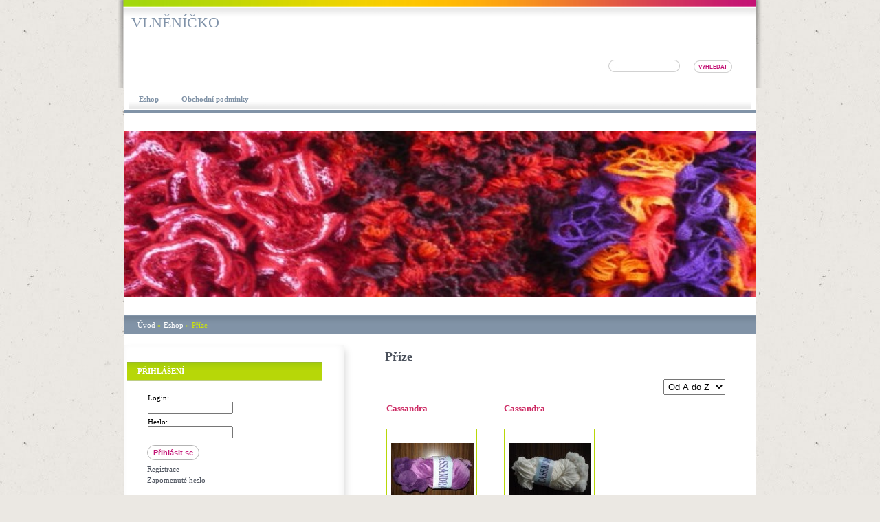

--- FILE ---
content_type: text/html; charset=UTF-8
request_url: https://www.vlnenicko.cz/eshop/kategorie/prize/
body_size: 5396
content:
<?xml version="1.0" encoding="utf-8"?>
<!DOCTYPE html PUBLIC "-//W3C//DTD XHTML 1.0 Transitional//EN" "http://www.w3.org/TR/xhtml1/DTD/xhtml1-transitional.dtd">
<html lang="cs" xml:lang="cs" xmlns="http://www.w3.org/1999/xhtml" >

      <head>

        <meta http-equiv="content-type" content="text/html; charset=utf-8" />
        <meta name="description" content="Prodej volánkových šál. Výroba volánkových šál na míru. Prodej pletacích přízí. volankova sala, vlnenicko, eshop, e-shop," />
        <meta name="keywords" content="Příze" />
        <meta name="robots" content="all,follow" />
        <meta name="author" content="www.vlnenicko.cz" />
        <meta name="viewport" content="width=device-width, initial-scale=1.0">
        <link href="/rss/articles/data.xml" rel="alternate" type="application/rss+xml" title="Všechny příspěvky" /><link href="/rss/articles/photos.xml" rel="alternate" type="application/rss+xml" title="Fotografie" /><link href="/rss/articles/comments.xml" rel="alternate" type="application/rss+xml" title="Komentáře" />
        <title>
            Vlněníčko - Eshop - Příze
        </title>
        <link rel="stylesheet" href="https://s3a.estranky.cz/css/d1000000260.css?nc=653182261" type="text/css" /><style type="text/css">#header #header-decoration{ background: transparent url('/img/ulogo.8.jpeg') no-repeat 50% 50%; }</style>
<link rel="stylesheet" href="//code.jquery.com/ui/1.12.1/themes/base/jquery-ui.css">
<script src="//code.jquery.com/jquery-1.12.4.js"></script>
<script src="//code.jquery.com/ui/1.12.1/jquery-ui.js"></script>
<script type="text/javascript">
                        var configEshop = {
                           action: "/eshop/hledat/" 
                        }
                    </script><script type="text/javascript" src="https://s3c.estranky.cz/js/uie.js?nc=1" id="index_script" ></script>
			<script type="text/javascript">
				dataLayer = [{
					'subscription': 'true',
				}];
			</script>
			
    </head>
    <body class=" contact-active">
        <!-- Wrapping the whole page, may have fixed or fluid width -->
        <div id="whole-page">

                                 

            <!-- Because of the matter of accessibility (text browsers,
            voice readers) we include a link leading to the page content and
            navigation } you'll probably want to hide them using display: none
            in your stylesheet -->

            <a href="#articles" class="accessibility-links">Jdi na obsah</a>
            <a href="#navigation" class="accessibility-links">Jdi na menu</a>

            <!-- We'll fill the document using horizontal rules thus separating
            the logical chunks of the document apart -->
            <hr />

            

			<!-- block for skyscraper and rectangle  -->
            <div id="sticky-box">
                <div id="sky-scraper-block">
                    
                    
                </div>
            </div>
            <!-- block for skyscraper and rectangle  -->

            <!-- Wrapping the document's visible part -->
            <div id="document">
                <div id="in-document">
                    
                    <!-- Hamburger icon -->
                    <button type="button" class="menu-toggle" onclick="menuToggle()" id="menu-toggle">
                    	<span></span>
                    	<span></span>
                    	<span></span>
                    </button>

                    <!-- Such navigation allows both horizontal and vertical rendering -->
<div id="navigation">
    <div class="inner_frame">
        <h2>Menu
            <span id="nav-decoration" class="decoration"></span>
        </h2>
        <nav>
            <menu class="menu-type-standard">
                <li class="">
  <a href="/eshop"><span>Eshop</span></a>
     
</li><li class="">
  <a href="/clanky/obchodni-podminky.html"><span>Obchodní podmínky</span></a>
     
</li>
            </menu>
        </nav>
        <div id="clear6" class="clear">
          &nbsp;
        </div>
    </div>
</div>
<!-- menu ending -->


                    <div id="clear2" class="clear">
                        &nbsp;
                    </div>
                    <hr />


                    <!-- header -->
  <div id="header">
     <div class="inner_frame">
        <!-- This construction allows easy image replacement -->
        <h1 class="head-left">
  <a href="https://www.vlnenicko.cz/" title="Vlněníčko" style="color: 000000;">Vlněníčko</a>
  <span title="Vlněníčko">
  </span>
</h1>
        <div id="header-decoration" class="decoration">
        </div>
     </div>
  </div>
<!-- /header -->


                    <!-- Possible clearing elements (more through the document) -->
                    <div id="clear1" class="clear">
                        &nbsp;
                    </div>
                    <hr />

                    <!-- Search form -->
                    <!-- Search -->
  <div id="search" class="section">
    <h2>Vyhledávání
      <span id="search-decoration" class="decoration">
      </span></h2>
    <div class="inner_frame">
      <form action="https://katalog.estranky.cz/" method="post">
        <fieldset>
          <input type="hidden" id="uid" name="uid" value="1240658" />
          <input name="key" id="key" />
          <br />
          <span class="clButton">
            <input type="submit" id="sendsearch" value="Vyhledat" />
          </span>
        </fieldset>
      </form>
    </div>
  </div>
<!-- /Search -->
<hr />

                    <hr />


                    <!-- body of the page -->
                    <div id="body">
                        <!-- Breadcrumb navigation -->
<div id="breadcrumb-nav">
  <a href="/">Úvod</a> &raquo; <a href="/eshop/">Eshop</a> &raquo; <span>Příze</span>
</div>
<hr />

                        
                        <!-- main page content -->
                        <div id="content">

                            <div id="eshop">
<div class="products">
<h2>Příze</h2>
<div class="editor-area"></div>
<div id="sorting">
<select onchange="document.location.href=this[selectedIndex].value">
<option value="/eshop/kategorie/prize/" selected="selected">Od A do Z</option>
<option value="/eshop/kategorie/prize/?radit=name" >Od Z do A</option>
<option value="/eshop/kategorie/prize/?radit=-price" >Nejlevnější</option>
<option value="/eshop/kategorie/prize/?radit=price" >Nejdražší</option>
<option value="/eshop/kategorie/prize/?radit=-date" >Nejstarší</option>
<option value="/eshop/kategorie/prize/?radit=date" >Nejnovější</option>
</select>
</div>
<div class="article">
<h3><a href="/eshop/produkt/48-cassandra-1.html">Cassandra</a></h3>

	<div class="photo-wrap ephoto">
	  <div>
	    <a href="/eshop/produkt/48-cassandra-1.html"><img src="/img/eshop/small/46.jpg" alt="P10100975241e2f94f8eb" /></a>
<br />
	  </div>
	</div>
	
	<div class="editor-area">mix fialové</div>
	<span class="price">125,00 Kč</span>
</div>
<div class="article">
<h3><a href="/eshop/produkt/47-cassandra.html">Cassandra</a></h3>

	<div class="photo-wrap ephoto">
	  <div>
	    <a href="/eshop/produkt/47-cassandra.html"><img src="/img/eshop/small/45.jpg" alt="P10101035241e14f9b0f1" /></a>
<br />
	  </div>
	</div>
	
	<div class="editor-area">bílá</div>
	<span class="price">125,00 Kč</span>
</div>
<div class="article">
<h3><a href="/eshop/produkt/45-fancy-exotic.html">Fancy exotic</a></h3>

	<div class="photo-wrap ephoto">
	  <div>
	    <a href="/eshop/produkt/45-fancy-exotic.html"><img src="/img/eshop/small/54.jpg" alt="P10101205246b6b159908" /></a>
<br />
	  </div>
	</div>
	
	<div class="editor-area">bílo-béžová mix</div>
	<span class="price">38,00 Kč</span>
</div>
<div class="article">
<h3><a href="/eshop/produkt/39-galaxy--cervena--ruzova-a-vinova.html">GALAXY  červená, růžová a vínová</a></h3>

	<div class="photo-wrap ephoto">
	  <div>
	    <a href="/eshop/produkt/39-galaxy--cervena--ruzova-a-vinova.html"><img src="/img/eshop/small/38.jpg" alt="P1010005518e7d153b567" /></a>
<br />
	  </div>
	</div>
	
	<div class="editor-area">hmotnost 100 g, délka 30m, jehlice 4-7, 100% akryl</div>
	<span class="price">89,00 Kč</span>
</div>
<div class="article">
<h3><a href="/eshop/produkt/38-galaxy-fialovo-mordra.html">GALAXY fialovo mordrá</a></h3>

	<div class="photo-wrap ephoto">
	  <div>
	    <a href="/eshop/produkt/38-galaxy-fialovo-mordra.html"><img src="/img/eshop/small/37.jpg" alt="P1000998518e7c653f0a5" /></a>
<br />
	  </div>
	</div>
	
	<div class="editor-area">hmotnost 100 g, délka 30m, jehlice 4-7, 100% akryl</div>
	<span class="price">89,00 Kč</span>
</div>
<div class="article">
<h3><a href="/eshop/produkt/40-galaxy-fialovo-vinova.html">GALAXY fialovo vínová</a></h3>

	<div class="photo-wrap ephoto">
	  <div>
	    <a href="/eshop/produkt/40-galaxy-fialovo-vinova.html"><img src="/img/eshop/small/39.jpg" alt="P1000963518e7ddf88728" /></a>
<br />
	  </div>
	</div>
	
	<div class="editor-area">hmotnost 100 g, délka 30m, jehlice 4-7, 100% akryl</div>
	<span class="price">89,00 Kč</span>
</div>
<div class="article">
<h3><a href="/eshop/produkt/31-grace-cervena.html">GRACE červená</a></h3>

	<div class="photo-wrap ephoto">
	  <div>
	    <a href="/eshop/produkt/31-grace-cervena.html"><img src="/img/eshop/small/31.jpg" alt="P1010023518e718d1203a" /></a>
<br />
	  </div>
	</div>
	
	<div class="editor-area">hmotnost 100 g, délka 16m, jehlice 8-9, 93% akryl, 7% polyester</div>
	<span class="price">95,00 Kč</span>
</div>
<div class="article">
<h3><a href="/eshop/produkt/32-grace-fialova.html">GRACE fialová</a></h3>

	<div class="photo-wrap ephoto">
	  <div>
	    <a href="/eshop/produkt/32-grace-fialova.html"><img src="/img/eshop/small/30.jpg" alt="P1010019518e70fe9835d" /></a>
<br />
	  </div>
	</div>
	
	<div class="editor-area">hmotnost 100 g, délka 16m, jehlice 8-9, 93% akryl, 7% polyester</div>
	<span class="price">95,00 Kč</span>
</div>
<div class="article">
<h3><a href="/eshop/produkt/33-molly.html">MOLLY</a></h3>

	<div class="photo-wrap ephoto">
	  <div>
	    <a href="/eshop/produkt/33-molly.html"><img src="/img/eshop/small/32.jpg" alt="P1010018518e7479c7154" /></a>
<br />
	  </div>
	</div>
	
	<div class="editor-area">hmotnost 100 g, délka 10m, jehlice 8-9, 56% akryl, 44% nylon</div>
	<span class="price">95,00 Kč</span>
</div>
<div class="article">
<h3><a href="/eshop/produkt/34-vega.html">VEGA</a></h3>

	<div class="photo-wrap ephoto">
	  <div>
	    <a href="/eshop/produkt/34-vega.html"><img src="/img/eshop/small/33.jpg" alt="P1010006518e776158c30" /></a>
<br />
	  </div>
	</div>
	
	<div class="editor-area">hmotnost 100 g, délka 30m, jehlice 5,5, 95% akryl,5% polyester</div>
	<span class="price">80,00 Kč</span>
</div>
<div class="article">
<h3><a href="/eshop/produkt/35-vega-fialova-se-stribrnou-nitkou.html">VEGA fialová se stříbrnou nitkou</a></h3>

	<div class="photo-wrap ephoto">
	  <div>
	    <a href="/eshop/produkt/35-vega-fialova-se-stribrnou-nitkou.html"><img src="/img/eshop/small/34.jpg" alt="P1010014518e782196032" /></a>
<br />
	  </div>
	</div>
	
	<div class="editor-area"> 1 klubko stačí na šálu o délce cca 130cm pletenou na 7 ok</div>
	<span class="price">80,00 Kč</span>
</div>
<div class="article">
<h3><a href="/eshop/produkt/37-vega-fialova-se-zlatou-nitkou.html">VEGA fialová se zlatou nitkou</a></h3>

	<div class="photo-wrap ephoto">
	  <div>
	    <a href="/eshop/produkt/37-vega-fialova-se-zlatou-nitkou.html"><img src="/img/eshop/small/36.jpg" alt="P1010009518e79cfe6b60" /></a>
<br />
	  </div>
	</div>
	
	<div class="editor-area">hmotnost 100 g, délka 30m, jehlice 5,5, 95% akryl,5% polyester</div>
	<span class="price">80,00 Kč</span>
</div>
<div class="article">
<h3><a href="/eshop/produkt/36-vega-seda-se-stribrnou-nitkou.html">VEGA šedá se stříbrnou nitkou</a></h3>

	<div class="photo-wrap ephoto">
	  <div>
	    <a href="/eshop/produkt/36-vega-seda-se-stribrnou-nitkou.html"><img src="/img/eshop/small/35.jpg" alt="P1010012518e79425c71e" /></a>
<br />
	  </div>
	</div>
	
	<div class="editor-area">hmotnost 100 g, délka 30m, jehlice 5,5, 95% akryl,5% polyester</div>
	<span class="price">80,00 Kč</span>
</div>
<div class="article">
<h3><a href="/eshop/produkt/46-zarina-mix.html">Zarina mix</a></h3>

	<div class="photo-wrap ephoto">
	  <div>
	    <a href="/eshop/produkt/46-zarina-mix.html"><img src="/img/eshop/small/55.jpg" alt="P10101215246b7678b86d" /></a>
<br />
	  </div>
	</div>
	
	<div class="editor-area">mix červené, vínové a hnědé</div>
	<span class="price">180,00 Kč</span>
</div>



</div>

</div>
                        </div>
                        <!-- /main page content -->
                        
                        <div id="nav-column">

                            <!-- Side column left/right -->
                            <div class="column">

                                <!-- Inner column -->
                                <div class="inner_frame inner-column">
                                    
                                    
                                     <div id="login" class="section">
    <h2>Přihlášení<span class="decoration"></span></h2>
    <div class="inner_frame">
      
      <form method="post" action="">
      	<div>
        <label>Login:</label> <input type="text" name="logname" size="18" />
        <label>Heslo:</label> <input type="password" name="epwd" size="18" />
        </div>  
        <p>
        	<span class="clButton"><input type="submit" name="login" class="submit" value="Přihlásit se" /></span>
        </p>
		<p>
			<a href="/eshop/ucet/registrace/">Registrace</a>
			<a href="/eshop/ucet/zapomenute-heslo/">Zapomenuté heslo</a>
		</p>
      </form>      
   </div>
  </div>
<div id="nav-basket" class="section">
    <h2>Košík <span class="decoration"></span></h2>
    <div class="inner_frame">
      Počet: 0 ks<br />
      Cena: <strong>0,00 Kč</strong><br />
		<p><a href="/eshop/kosik/">Obsah košíku</a></p>
	</div>
</div>
                                    <div class="column">
<div class="inner_frame inner-column">
<div id="ecategory" class="section">
    <h2>Kategorie<span class="decoration"></span></h2>
    <div class="inner_frame">
      <ul>
         <li class="first"><a href="/eshop/kategorie/hotove-vyrobky/">Hotové výrobky</a> <ul>
         <li class=""><a href="/eshop/kategorie/hotove-vyrobky/volankove-saly/">Volánkové šály</a> </li>
      </ul> </li><li class=" current"><a href="/eshop/kategorie/prize/">Příze</a> <ul>
         <li class=""><a href="/eshop/kategorie/prize/toptex/">TOPTEX</a> </li><li class=""><a href="/eshop/kategorie/prize/vlnika/">VLNIKA</a> </li>
      </ul> </li>
      </ul> 
   </div>
  </div>
</div>
</div>
                                    
                                    
                                    
                                    
                                    
                                    <!-- Contact -->
  <div id="contact-nav" class="section">
    <h2>Kontakt
      <span id="contact-nav-decoration" class="decoration">
      </span></h2>
    <div class="inner_frame">
      <address>
        <p class="contact_phone">583238151</p><p class="contact_email"><a href="mailto:vlnenicko@email.cz">vlnenicko@email.cz</a></p>
      </address>
    </div>
  </div>
<!-- /Contact -->

                                    
                                    
                                    
                                    

                                    <!-- Archive -->
  <div id="calendar" class="section">
    <h2>Archiv
      <span id="archive-decoration" class="decoration">
      </span></h2>
    <div class="inner_frame">
      <!-- Keeping in mind people with disabilities (summary, caption) as well as worshipers of semantic web -->
      <table summary="Tabulka představuje kalendář, sloužící k listování podle data.">
        <!-- You should hide caption using CSS -->
        <caption>
          Kalendář
        </caption>
        <tbody>
  <tr id="archive-small">
    <td class="archive-nav-l"><a href="/archiv/m/2025/12/01/">&lt;&lt;</a></td>
    <td colspan="5" class="archive-nav-c">leden / 2026</td>
    <td class="archive-nav-r">&gt;&gt;</td>
  </tr>
</tbody>

      </table>
    </div>
  </div>
<!-- /Archive -->
<hr />

                                    <!-- RSS -->
  <div id="rss-nav" class="section">
    <h2>RSS
      <span id="rss-nav-decoration" class="decoration">
      </span></h2>
    <div class="inner_frame">
      <ul>
        <li>
          <a href="/archiv/rss/">
            Přehled zdrojů</a></li>
      </ul>
    </div>
  </div>
<!-- /RSS -->
<hr />

                                    <!-- Stats -->
  <div id="stats" class="section">
    <h2>Statistiky
      <span id="stats-decoration" class="decoration">
      </span></h2>
    <div class="inner_frame">
      <!-- Keeping in mind people with disabilities (summary, caption) as well as worshipers of semantic web -->
      <table summary="Statistiky">

        <tfoot>
          <tr>
            <th scope="row">Online:</th>
            <td>4</td>
          </tr>
        </tfoot>

        <tbody>
          <tr>
            <th scope="row">Celkem:</th>
            <td>259616</td>
          </tr>
          <tr>
            <th scope="row">Měsíc:</th>
            <td>5814</td>
          </tr>
          <tr>
            <th scope="row">Den:</th>
            <td>185</td>
          </tr>
        </tbody>
      </table>
    </div>
  </div>
<!-- Stats -->
<hr />
                                </div>
                                <!-- /Inner column -->

                                <div id="clear4" class="clear">
                                    &nbsp;
                                </div>

                            </div>
                            <!-- konci first column -->
                        </div>

                        <div id="clear3" class="clear">
                            &nbsp;
                        </div>
                        <hr />

                        <div id="decoration1" class="decoration">
                        </div>
                        <div id="decoration2" class="decoration">
                        </div>
                        <!-- /Meant for additional graphics inside the body of the page -->
                    </div>
                    <!-- /body -->

                    <div id="clear5" class="clear">
                        &nbsp;
                    </div>
                    <hr />

                                    <!-- Footer -->
                <div id="footer">
                    <div class="inner_frame">
                        <p>
                            &copy; 2026 eStránky.cz <span class="hide">|</span> <a class="promolink promolink-paid" href="//www.estranky.cz/" title="Tvorba webových stránek zdarma, jednoduše a do 5 minut."><strong>Tvorba webových stránek</strong></a> 
                             | <a class="rss" href="/archiv/rss/">RSS</a>
                            
                            
                            
                            
                            
                        </p>
                        
                        
                    </div>
                </div>
                <!-- /Footer -->


                    <div id="clear7" class="clear">
                        &nbsp;
                    </div>

                    <div id="decoration3" class="decoration">
                    </div>
                    <div id="decoration4" class="decoration">
                    </div>
                    <!-- /Meant for additional graphics inside the document -->

                </div>
            </div>

            <div id="decoration5" class="decoration">
            </div>
            <div id="decoration6" class="decoration">
            </div>
            <!-- /Meant for additional graphics inside the page -->

            
            <!-- block for board position-->

        </div>
        <!-- NO GEMIUS -->
    </body>
</html>